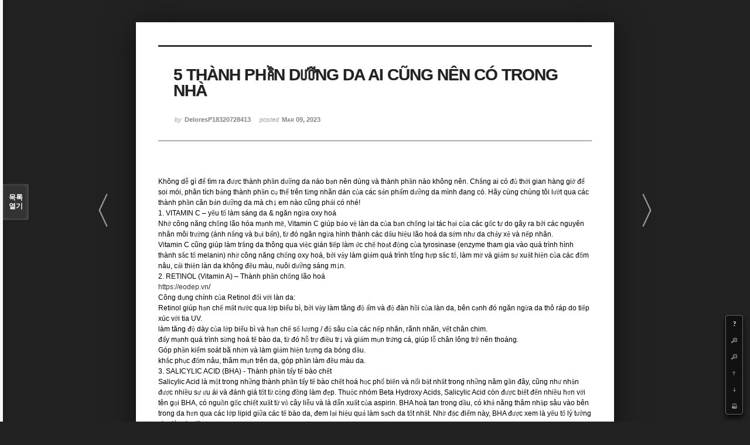

--- FILE ---
content_type: text/html; charset=UTF-8
request_url: http://angel3829.synology.me/xe/index.php?mid=board_dKNa22&listStyle=viewer&page=1&search_target=tag&search_keyword=eodep.vn&document_srl=37255
body_size: 6867
content:
<!DOCTYPE html>
<html lang="ko">
<head>
<!-- META -->
<meta charset="utf-8">
<meta name="Generator" content="XpressEngine">
<meta http-equiv="X-UA-Compatible" content="IE=edge">
<!-- TITLE -->
<title>e Memo - 5 THÀNH PHẦN DƯỠNG DA AI CŨNG NÊN CÓ
TRONG NHÀ</title>
<!-- CSS -->
<link rel="stylesheet" href="/xe/common/css/xe.min.css?20140807101808" />
<link rel="stylesheet" href="/xe/common/js/plugins/ui/jquery-ui.min.css?20140807101808" />
<link rel="stylesheet" href="/xe/modules/board/skins/sketchbook5/css/board.css?20140813222948" />
<!--[if lt IE 9]><link rel="stylesheet" href="/xe/modules/board/skins/sketchbook5/css/ie8.css?20131217014250" />
<![endif]--><link rel="stylesheet" href="/xe/modules/board/skins/sketchbook5/css/print.css?20131217014250" media="print" />
<link rel="stylesheet" href="/xe/modules/board/skins/sketchbook5/css/jquery.mCustomScrollbar.css?20131217014250" />
<link rel="stylesheet" href="/xe/modules/editor/styles/default/style.css?20140807101812" />
<!-- JS -->
<!--[if lt IE 9]><script src="/xe/common/js/jquery-1.x.min.js?20140807101808"></script>
<![endif]--><!--[if gte IE 9]><!--><script src="/xe/common/js/jquery.min.js?20140807101808"></script>
<![endif]--><script src="/xe/common/js/x.min.js?20140807101808"></script>
<script src="/xe/common/js/xe.min.js?20140807101808"></script>
<script src="/xe/modules/board/tpl/js/board.min.js?20140807101810"></script>
<!--[if lt IE 9]><script src="/xe/common/js/html5.js"></script><![endif]-->
<!-- RSS -->
<!-- ICON -->
<link rel="shortcut icon" href="./modules/admin/tpl/img/faviconSample.png" /><link rel="apple-touch-icon" href="./modules/admin/tpl/img/mobiconSample.png" />

<style id="bdCss">
.bd,.bd input,.bd textarea,.bd select,.bd button,.bd table{font-family:'Segoe UI',Meiryo,'나눔고딕',NanumGothic,ng,'맑은 고딕','Malgun Gothic','돋움',Dotum,AppleGothic,sans-serif}
.bd em,.bd .color{color:#333333;}
.bd .shadow{text-shadow:1px 1px 1px ;}
.bd .bolder{color:#333333;text-shadow:2px 2px 4px ;}
.bd .bg_color{background-color:#333333;}
.bd .bg_f_color{background-color:#333333;background:-moz-linear-gradient(#FFF -50%,#333333 50%);background:-webkit-linear-gradient(#FFF -50%,#333333 50%);background:linear-gradient(to bottom,#FFF -50%,#333333 50%);}
.bd .border_color{border-color:#333333;}
.bd .bx_shadow{ -webkit-box-shadow:0 0 2px ;box-shadow:0 0 2px ;}
.viewer_with.on:before{background-color:#333333;box-shadow:0 0 2px #333333;}
.bd_zine.zine li:first-child,.bd_tb_lst.common_notice tr:first-child td{margin-top:2px;border-top:1px solid #DDD}
</style>
<style>
body{margin:0;padding:3% 0;background:#222;}
.bd .rd_trb,#trackback{display:none}
#nc_container{display:none}
.mCSB_scrollTools .mCSB_buttonUp{background-position:-96px 0}
.mCSB_scrollTools .mCSB_buttonDown{background-position:-96px -20px}
</style><script>
//<![CDATA[
var current_url = "http://angel3829.synology.me/xe/?mid=board_dKNa22&listStyle=viewer&page=1&search_target=tag&search_keyword=eodep.vn&document_srl=37255";
var request_uri = "http://angel3829.synology.me/xe/";
var current_mid = "board_dKNa22";
var waiting_message = "서버에 요청 중입니다. 잠시만 기다려주세요.";
var ssl_actions = new Array();
var default_url = "http://angel3829.synology.me/xe/";
xe.current_lang = "ko";
xe.cmd_find = "찾기";
xe.cmd_cancel = "취소";
xe.cmd_confirm = "확인";
xe.msg_no_root = "루트는 선택 할 수 없습니다.";
xe.msg_no_shortcut = "바로가기는 선택 할 수 없습니다.";
xe.msg_select_menu = "대상 메뉴 선택";
//]]>
</script>
</head>
<body>
<!--#JSPLUGIN:ui--><script>//<![CDATA[
var lang_type = "ko";
var bdLogin = "로그인 하시겠습니까?@/xe/index.php?mid=board_dKNa22&listStyle=viewer&page=1&search_target=tag&search_keyword=eodep.vn&document_srl=37255&act=dispMemberLoginForm";
jQuery(function($){
	board('#bd_154_37255');
});
//]]></script>

<div id="viewer" class="white viewer_style rd_nav_blk">
	<div id="bd_154_37255" class="bd   hover_effect" data-default_style="viewer" data-bdFilesType="" data-bdNavSide="N">
		<div id="rd_ie" class="ie8_only"><i class="tl"></i><i class="tc"></i><i class="tr"></i><i class="ml"></i><i class="mr"></i><i class="bl"></i><i class="bc"></i><i class="br"></i></div>
		<div class="rd rd_nav_style2 clear" style="padding:;" data-docSrl="37255" data-snsLink="http://angel3829.synology.me/xe/index.php?document_srl=37255?l=ko">
	
	<div class="rd_hd clear" style="">
		
				
		<div class="blog v" style="text-align:;;">
			<div class="top_area ngeb np_18px" style="text-align:">
															</div>
			<h1 class="font ngeb" style=";-webkit-animation-name:rd_h1_v;-moz-animation-name:rd_h1_v;animation-name:rd_h1_v;">5 THÀNH PHẦN DƯỠNG DA AI CŨNG NÊN CÓ
TRONG NHÀ</h1>						<div class="btm_area ngeb np_18px" style="text-align:"> 
								<span><small>by </small><b>DeloresP18320728413</b></span>				<span title="2023.03.09 06:30"><small>posted </small><b class="date">Mar 09, 2023</b></span>															</div>
		</div>		
				
				
				
				
				<div class="rd_nav_side">
			<div class="rd_nav img_tx fr m_btn_wrp">
	<div class="help bubble left m_no">
		<a class="text" href="#" onclick="jQuery(this).next().fadeToggle();return false">?</a>
		<div class="wrp">
			<div class="speech">
				<h4>단축키</h4>
				<p><strong><b class="ui-icon ui-icon-arrow-1-w"><span class="blind">Prev</span></b></strong>이전 문서</p>
				<p><strong><b class="ui-icon ui-icon-arrow-1-e"><span class="blind">Next</span></b></strong>다음 문서</p>
				<p><strong>ESC</strong>닫기</p>			</div>
			<i class="edge"></i>
			<i class="ie8_only bl"></i><i class="ie8_only br"></i>
		</div>
	</div>	<a class="tg_btn2 bubble m_no" href="#" data-href=".bd_font_select" title="글꼴 선택"><b>가</b><span class="arrow down"></span></a>	<a class="font_plus bubble" href="#" title="크게"><b class="ui-icon ui-icon-zoomin">+</b></a>
	<a class="font_minus bubble" href="#" title="작게"><b class="ui-icon ui-icon-zoomout">-</b></a>
		<a class="back_to bubble m_no" href="#bd_154_37255" title="위로"><b class="ui-icon ui-icon-arrow-1-n">Up</b></a>
	<a class="back_to bubble m_no" href="#rd_end_37255" title="(목록) 아래로"><b class="ui-icon ui-icon-arrow-1-s">Down</b></a>
	<a class="comment back_to bubble if_viewer m_no" href="#37255_comment" title="댓글로 가기"><b class="ui-icon ui-icon-comment">Comment</b></a>
	<a class="print_doc bubble m_no this" href="/xe/index.php?mid=board_dKNa22&amp;listStyle=viewer&amp;page=1&amp;search_target=tag&amp;search_keyword=eodep.vn&amp;document_srl=37255" title="인쇄"><b class="ui-icon ui-icon-print">Print</b></a>			</div>		</div>			</div>
	
		
	<div class="rd_body clear">
		
				
				
				<!--BeforeDocument(37255,37253)--><div class="document_37255_37253 xe_content">Không dễ gì để tìm ra được thành phần dưỡng da nào bạn nên dùng và thành phần nào không nên. Chẳng ai có đủ thời gian hàng giờ để soi mói, phân tích bảng thành phần cụ thể trên từng nhãn dán của các sản phẩm dưỡng da mình đang có. Hãy cùng chúng tôi lướt qua các thành phần căn bản dưỡng da mà chị em nào cũng phải có nhé!<br />1. VITAMIN C – yếu tố làm sáng da &amp; ngăn ngừa oxy hoá<br />Nhờ công năng chống lão hóa mạnh mẽ, Vitamin C giúp bảo vệ làn da của bạn chống lại tác hại của các gốc tự do gây ra bởi các nguyên nhân môi trường (ánh nắng và bụi bẩn), từ đó ngăn ngừa hình thành các dấu hiệu lão hoá da sớm như da chảy xệ và nếp nhăn.<br />Vitamin C cũng giúp làm trắng da thông qua việc gián tiếp làm ức chế hoạt động của tyrosinase (enzyme tham gia vào quá trình hình thành sắc tố melanin) nhờ công năng chống oxy hoá, bởi vậy làm giảm quá trình tổng hợp sắc tố, làm mờ và giảm sự xuất hiện của các đốm nâu, cải thiện làn da không đều màu, nuôi dưỡng sáng mịn.<br />2. RETINOL (Vitamin A) – Thành phần chống lão hoá<br />https://eodep.vn/<br />Công dụng chính của Retinol đối với làn da:<br />Retinol giúp hạn chế mất nước qua lớp biểu bì, bởi vậy làm tăng độ ẩm và độ đàn hồi của làn da, bên cạnh đó ngăn ngừa da thô ráp do tiếp xúc với tia UV.<br />làm tăng độ dày của lớp biểu bì và hạn chế số lượng / độ sâu của các nếp nhăn, rãnh nhăn, vết chân chim.<br />đẩy mạnh quá trình sừng hoá tế bào da, từ đó hỗ trợ điều trị và giảm mụn trứng cá, giúp lỗ chân lông trở nên thoáng.<br />Góp phần kiểm soát bã nhờn và làm giảm hiện tượng da bóng dầu.<br />khắc phục đốm nâu, thâm mụn trên da, góp phần làm đều màu da.<br />3. SALICYLIC ACID (BHA) - Thành phần tẩy tế bào chết<br />Salicylic Acid là một trong những thành phần tẩy tế bào chết hoá học phổ biến và nổi bật nhất trong những năm gần đây, cũng như nhận được nhiều sự ưu ái và đánh giá tốt từ cộng đồng làm đẹp. Thuộc nhóm Beta Hydroxy Acids, Salicylic Acid còn được biết đến nhiều hơn với tên gọi BHA, có nguồn gốc chiết xuất từ vỏ cây liễu và là dẫn xuất của aspirin. BHA hoà tan trong dầu, có khả năng thâm nhập sâu vào bên trong da hơn qua các lớp lipid giữa các tế bào da, đem lại hiệu quả làm sạch da tốt nhất. Nhờ đặc điểm này, BHA được xem là yếu tố lý tưởng cho làn da dầu mụn.<br />4. HYALURONIC ACID – yếu tố dưỡng ẩm da<br />Công dụng chính của Hyaluronic Acid đối với làn da:<br />Dưỡng ẩm da: nhờ vào khả năng giữ nước vượt trội gấp 500-1000 lần trọng lượng phân tử, HA giúp "ngậm nước" cho da trở nên căng mọng, mịn màng hơn, khắc phục rõ rệt tình trạng da sần sùi &amp; thô ráp.<br />Cải thiện độ đàn hồi da: HA khi thấm sâu vào da không chỉ giúp nâng đỡ và cải thiện cấu trúc da mà còn thúc đẩy tăng sinh Collagen &amp; Elastin, từ đó tăng cường độ đàn hồi &amp; săn chắc của làn da.<br />Làm mờ nếp nhăn, chống lão hoá:  HA sẽ giúp da căng mọng hơn, các nếp nhăn nông và li ti được lấp đầy. Đồng thời, khi da đủ ẩm, các dấu vết lão hoá cũng sẽ được đẩy lùi.<br />5. PROTEOGLYCANS – Thành phần đa nhiệm<br />Proteoglycan thực hiện các hoạt động sau trong mô liên kết: làm tăng sinh tế bào và trao đổi chất, gia tăng sự luân chuyển axit béo, chống viêm, thúc đẩy quá trình chữa vết thương, gia tăng sự kết hợp của tế bào với các yếu tố ngoại bào trong môi trường của chúng, gia tăng sự liên lạc giữa các tế bào, thực hiện công năng cấu trúc bên trong mô liên kết, cân đối lượng nước của mô liên kết và khả năng giữ nước của chúng.</div><!--AfterDocument(37255,37253)-->				
				<div class="rd_t_f rd_tag css3pie clear">
			<div class="bg_f_color border_color">TAG &bull;</div>
			<ul>
												<li><a href="/xe/index.php?mid=board_dKNa22&amp;listStyle=viewer&amp;page=1&amp;search_target=tag&amp;search_keyword=website+l%C3%A0m+%C4%91%E1%BA%B9p">website làm đẹp</a><span class="comma">,</span></li>
												<li><a href="/xe/index.php?mid=board_dKNa22&amp;listStyle=viewer&amp;page=1&amp;search_target=tag&amp;search_keyword=eodep.vn">eodep.vn</a><span class="comma">,</span></li>
												<li><a href="/xe/index.php?mid=board_dKNa22&amp;listStyle=viewer&amp;page=1&amp;search_target=tag&amp;search_keyword=Eodep">Eodep</a><span class="comma">,</span></li>
							</ul>
		</div>	</div>
	
	<div class="rd_ft">
		
				
		<div class="bd_prev_next clear">
						<div>
				<a href="/xe/index.php?mid=board_dKNa22&amp;listStyle=viewer&amp;page=1&amp;search_target=tag&amp;search_keyword=eodep.vn&amp;document_srl=37261" class="bd_rd_prev bubble no_bubble fl right">
					<p><em class="link">« Prev</em> Bí Quyết để Có Làn Da đẹp Không Tì Vết Ngay ở Nhà</p>					<span class="wrp prev_next">
						<span class="speech">
														<b>Bí Quyết để Có Làn Da đẹp Không Tì Vết Ngay ở Nhà</b>
							<span><em>2023.03.09</em><small>by </small>KirstenRobles6813177</span>
						</span><i class="edge"></i>
						<i class="ie8_only bl"></i><i class="ie8_only br"></i>
					</span><i class="tx_arrow">〈</i>
				</a>				<a href="/xe/index.php?mid=board_dKNa22&amp;listStyle=viewer&amp;page=1&amp;search_target=tag&amp;search_keyword=eodep.vn&amp;document_srl=37248" class="bd_rd_next bubble no_bubble fr left">
					<p>5 THÀNH PHẦN DƯỠNG DA AI CŨNG PHẢI CÓ
TRONG NHÀ <em class="link">Next »</em></p>					<span class="wrp prev_next">
						<span class="speech">
														<b>5 THÀNH PHẦN DƯỠNG DA AI CŨNG PHẢI CÓ
TRONG NHÀ</b>
							<span><em>2023.03.09</em><small>by </small>SummerSmalley13082</span>
						</span><i class="edge"></i>
						<i class="ie8_only bl"></i><i class="ie8_only br"></i>
					</span><i class="tx_arrow">〉</i>
				</a>			</div>
					</div>		
				
						
				
				
		<div class="rd_ft_nav clear">
						
						
			<div class="rd_nav img_tx fr m_btn_wrp">
											</div>					</div>
	</div>
	
		
	</div>
<hr id="rd_end_37255" class="rd_end clear" />		<div id="viewer_lst" class="">
			<button type="button" id="viewer_lst_tg" class="ngeb bg_color">목록<br /><span class="tx_open">열기</span><span class="tx_close">닫기</span></button>
			<h3 class="ui_font">Articles</h3>
			<div id="viewer_lst_scroll">
				<ul>
					<li>
						<a class="clear" href="/xe/index.php?mid=board_dKNa22&amp;listStyle=viewer&amp;page=1&amp;search_target=tag&amp;search_keyword=eodep.vn&amp;document_srl=37287">
														<span class="tl">Hướng Dẫn Dưỡng Da Mặt Ngày Nắng Nóng</span>
							<span class="meta"><strong>NildaGadsden996447</strong>2023.03.09 08:34</span>
						</a>
					</li><li>
						<a class="clear" href="/xe/index.php?mid=board_dKNa22&amp;listStyle=viewer&amp;page=1&amp;search_target=tag&amp;search_keyword=eodep.vn&amp;document_srl=37282">
														<span class="tl">5 THÀNH PHẦN DƯỠNG DA AI CŨNG PHẢI CÓ
TRONG NHÀ</span>
							<span class="meta"><strong>ArturoWoodcock015341</strong>2023.03.09 08:22</span>
						</a>
					</li><li>
						<a class="clear" href="/xe/index.php?mid=board_dKNa22&amp;listStyle=viewer&amp;page=1&amp;search_target=tag&amp;search_keyword=eodep.vn&amp;document_srl=37277">
														<span class="tl">Chỉ Dẫn Dưỡng Da Mặt Ngày Nắng Nóng</span>
							<span class="meta"><strong>LeifZ9803498170234</strong>2023.03.09 08:03</span>
						</a>
					</li><li>
						<a class="clear" href="/xe/index.php?mid=board_dKNa22&amp;listStyle=viewer&amp;page=1&amp;search_target=tag&amp;search_keyword=eodep.vn&amp;document_srl=37271">
														<span class="tl">Phương Pháp Làm đẹp Da Mặt Tự Nhiên Tác Dụng Nhanh Nhất Tại Nhà</span>
							<span class="meta"><strong>MaritaHobler318</strong>2023.03.09 07:53</span>
						</a>
					</li><li>
						<a class="clear" href="/xe/index.php?mid=board_dKNa22&amp;listStyle=viewer&amp;page=1&amp;search_target=tag&amp;search_keyword=eodep.vn&amp;document_srl=37261">
														<span class="tl">Bí Quyết để Có Làn Da đẹp Không Tì Vết Ngay ở Nhà</span>
							<span class="meta"><strong>KirstenRobles6813177</strong>2023.03.09 06:41</span>
						</a>
					</li><li>
						<a class="clear on" href="/xe/index.php?mid=board_dKNa22&amp;listStyle=viewer&amp;page=1&amp;search_target=tag&amp;search_keyword=eodep.vn&amp;document_srl=37255">
														<span class="tl">5 THÀNH PHẦN DƯỠNG DA AI CŨNG NÊN CÓ
TRONG NHÀ</span>
							<span class="meta"><strong>DeloresP18320728413</strong>2023.03.09 06:30</span>
						</a>
					</li><li>
						<a class="clear" href="/xe/index.php?mid=board_dKNa22&amp;listStyle=viewer&amp;page=1&amp;search_target=tag&amp;search_keyword=eodep.vn&amp;document_srl=37248">
														<span class="tl">5 THÀNH PHẦN DƯỠNG DA AI CŨNG PHẢI CÓ
TRONG NHÀ</span>
							<span class="meta"><strong>SummerSmalley13082</strong>2023.03.09 06:10</span>
						</a>
					</li><li>
						<a class="clear" href="/xe/index.php?mid=board_dKNa22&amp;listStyle=viewer&amp;page=1&amp;search_target=tag&amp;search_keyword=eodep.vn&amp;document_srl=37238">
														<span class="tl">5 YẾU TỐ DƯỠNG DA AI CŨNG NÊN CÓ
TRONG NHÀ</span>
							<span class="meta"><strong>ShelaDeGaris392340</strong>2023.03.09 05:39</span>
						</a>
					</li><li>
						<a class="clear" href="/xe/index.php?mid=board_dKNa22&amp;listStyle=viewer&amp;page=1&amp;search_target=tag&amp;search_keyword=eodep.vn&amp;document_srl=37232">
														<span class="tl">5 THÀNH PHẦN DƯỠNG DA AI CŨNG PHẢI CÓ
TRONG NHÀ</span>
							<span class="meta"><strong>Rhea3353369827584375</strong>2023.03.09 05:18</span>
						</a>
					</li><li>
						<a class="clear" href="/xe/index.php?mid=board_dKNa22&amp;listStyle=viewer&amp;page=1&amp;search_target=tag&amp;search_keyword=eodep.vn&amp;document_srl=37225">
														<span class="tl">Cách Làm đẹp Da Mặt Tự Nhiên Tác Dụng Nhanh Nhất Tại Nhà</span>
							<span class="meta"><strong>DonCode596319058</strong>2023.03.09 04:46</span>
						</a>
					</li><li>
						<a class="clear" href="/xe/index.php?mid=board_dKNa22&amp;listStyle=viewer&amp;page=1&amp;search_target=tag&amp;search_keyword=eodep.vn&amp;document_srl=37219">
														<span class="tl">Cách Làm đẹp Da Mặt Tự Nhiên Tác Dụng Nhanh Nhất Tại Nhà</span>
							<span class="meta"><strong>ShawnaGoodenough13</strong>2023.03.09 04:35</span>
						</a>
					</li><li>
						<a class="clear" href="/xe/index.php?mid=board_dKNa22&amp;listStyle=viewer&amp;page=1&amp;search_target=tag&amp;search_keyword=eodep.vn&amp;document_srl=37209">
														<span class="tl">Chỉ Dẫn Chăm Sóc Da Mặt Mùa Hè</span>
							<span class="meta"><strong>EuniceQ215809901</strong>2023.03.09 04:15</span>
						</a>
					</li><li>
						<a class="clear" href="/xe/index.php?mid=board_dKNa22&amp;listStyle=viewer&amp;page=1&amp;search_target=tag&amp;search_keyword=eodep.vn&amp;document_srl=37186">
														<span class="tl">Chỉ Dẫn Dưỡng Da Mặt Mùa Hè</span>
							<span class="meta"><strong>OlivaKiek057628217</strong>2023.03.09 03:00</span>
						</a>
					</li><li>
						<a class="clear" href="/xe/index.php?mid=board_dKNa22&amp;listStyle=viewer&amp;page=1&amp;search_target=tag&amp;search_keyword=eodep.vn&amp;document_srl=37180">
														<span class="tl">5 YẾU TỐ DƯỠNG DA AI CŨNG NÊN CÓ
TRONG NHÀ</span>
							<span class="meta"><strong>Rolando37X143808734</strong>2023.03.09 02:49</span>
						</a>
					</li><li>
						<a class="clear" href="/xe/index.php?mid=board_dKNa22&amp;listStyle=viewer&amp;page=1&amp;search_target=tag&amp;search_keyword=eodep.vn&amp;document_srl=36988">
														<span class="tl">Bí Quyết để Có Làn Da đẹp Không Tì Vết Ngay Tại Nhà</span>
							<span class="meta"><strong>AlfonsoWirth835</strong>2023.02.03 12:39</span>
						</a>
					</li><li>
						<a class="clear" href="/xe/index.php?mid=board_dKNa22&amp;listStyle=viewer&amp;page=1&amp;search_target=tag&amp;search_keyword=eodep.vn&amp;document_srl=36975">
														<span class="tl">Phương Pháp Làm đẹp Làn Da Mặt Tự Nhiên Tác Dụng Nhanh Nhất Tại Nhà</span>
							<span class="meta"><strong>AdrianaGowins4934</strong>2023.02.03 02:22</span>
						</a>
					</li><li>
						<a class="clear" href="/xe/index.php?mid=board_dKNa22&amp;listStyle=viewer&amp;page=1&amp;search_target=tag&amp;search_keyword=eodep.vn&amp;document_srl=36969">
														<span class="tl">Bí Quyết để Có Làn Da đẹp Không Tì Vết Ngay ở Nhà</span>
							<span class="meta"><strong>LeviMcGowen87179113</strong>2023.02.02 23:41</span>
						</a>
					</li><li>
						<a class="clear" href="/xe/index.php?mid=board_dKNa22&amp;listStyle=viewer&amp;page=1&amp;search_target=tag&amp;search_keyword=eodep.vn&amp;document_srl=36952">
														<span class="tl">Hướng Dẫn Dưỡng Da Mặt Mùa Hè</span>
							<span class="meta"><strong>HueyLavallee703317</strong>2023.02.02 18:59</span>
						</a>
					</li><li>
						<a class="clear" href="/xe/index.php?mid=board_dKNa22&amp;listStyle=viewer&amp;page=1&amp;search_target=tag&amp;search_keyword=eodep.vn&amp;document_srl=36947">
														<span class="tl">Chỉ Dẫn Dưỡng Da Mặt Mùa Hè</span>
							<span class="meta"><strong>HalinaD778238926</strong>2023.02.02 18:38</span>
						</a>
					</li><li>
						<a class="clear" href="/xe/index.php?mid=board_dKNa22&amp;listStyle=viewer&amp;page=1&amp;search_target=tag&amp;search_keyword=eodep.vn&amp;document_srl=36941">
														<span class="tl">5 THÀNH PHẦN DƯỠNG DA AI CŨNG PHẢI CÓ
TRONG NHÀ</span>
							<span class="meta"><strong>GabrielaSommerlad</strong>2023.02.02 18:07</span>
						</a>
					</li>				</ul>
			</div>
			<div id="viewer_pn" class="bd_pg clear">
								<strong class="this">1</strong> 
												 
				<a href="/xe/index.php?mid=board_dKNa22&amp;listStyle=viewer&amp;page=2&amp;search_target=tag&amp;search_keyword=eodep.vn&amp;document_srl=37255">2</a>								 
				<a href="/xe/index.php?mid=board_dKNa22&amp;listStyle=viewer&amp;page=3&amp;search_target=tag&amp;search_keyword=eodep.vn&amp;document_srl=37255">3</a>								 
				<a href="/xe/index.php?mid=board_dKNa22&amp;listStyle=viewer&amp;page=4&amp;search_target=tag&amp;search_keyword=eodep.vn&amp;document_srl=37255">4</a>								 
				<a href="/xe/index.php?mid=board_dKNa22&amp;listStyle=viewer&amp;page=5&amp;search_target=tag&amp;search_keyword=eodep.vn&amp;document_srl=37255">5</a>								 
				<a href="/xe/index.php?mid=board_dKNa22&amp;listStyle=viewer&amp;page=6&amp;search_target=tag&amp;search_keyword=eodep.vn&amp;document_srl=37255">6</a>								 
				<a href="/xe/index.php?mid=board_dKNa22&amp;listStyle=viewer&amp;page=7&amp;search_target=tag&amp;search_keyword=eodep.vn&amp;document_srl=37255">7</a>								 
				<a href="/xe/index.php?mid=board_dKNa22&amp;listStyle=viewer&amp;page=8&amp;search_target=tag&amp;search_keyword=eodep.vn&amp;document_srl=37255">8</a>								 
				<a href="/xe/index.php?mid=board_dKNa22&amp;listStyle=viewer&amp;page=9&amp;search_target=tag&amp;search_keyword=eodep.vn&amp;document_srl=37255">9</a>								 
				<a href="/xe/index.php?mid=board_dKNa22&amp;listStyle=viewer&amp;page=10&amp;search_target=tag&amp;search_keyword=eodep.vn&amp;document_srl=37255">10</a>							</div>			<button type="button" class="tg_close2">X</button>
		</div>			<p class="blind">Designed by sketchbooks.co.kr / sketchbook5 board skin</p>
	<div id="bd_font_install">
		<div id="install_ng2">
			<button type="button" class="tg_blur2"></button><button class="tg_close2">X</button>
			<h3>나눔글꼴 설치 안내</h3><br />
			<h4>이 PC에는 <b>나눔글꼴</b>이 설치되어 있지 않습니다.</h4>
			<p>이 사이트를 <b>나눔글꼴</b>로 보기 위해서는<br /><b>나눔글꼴</b>을 설치해야 합니다.</p>
			<a class="do btn_img" href="http://hangeul.naver.com/" target="_blank"><span class="tx_ico_chk">✔</span> 설치</a>
			<a class="btn_img no close" href="#">취소</a>
			<button type="button" class="tg_blur2"></button>
		</div>		<div class="fontcheckWrp">
			<div class="blind">
				<p id="fontcheck_ng3" style="font-family:'나눔고딕',NanumGothic,monospace,Verdana !important">Sketchbook5, 스케치북5</p>
				<p id="fontcheck_ng4" style="font-family:monospace,Verdana !important">Sketchbook5, 스케치북5</p>
			</div>			<div class="blind">
				<p id="fontcheck_np1" style="font-family:'나눔손글씨 펜','Nanum Pen Script',np,monospace,Verdana !important">Sketchbook5, 스케치북5</p>
				<p id="fontcheck_np2" style="font-family:monospace,Verdana !important">Sketchbook5, 스케치북5</p>
			</div> 
		</div>
	</div>
</div></div><!-- ETC -->
<div class="wfsr"></div>
<script src="/xe/files/cache/js_filter_compiled/d046d1841b9c79c545b82d3be892699d.ko.compiled.js?20140813225416"></script><script src="/xe/files/cache/js_filter_compiled/1bdc15d63816408b99f674eb6a6ffcea.ko.compiled.js?20140813225416"></script><script src="/xe/files/cache/js_filter_compiled/9b007ee9f2af763bb3d35e4fb16498e9.ko.compiled.js?20140813225416"></script><script src="/xe/addons/autolink/autolink.js?20140807101806"></script><script src="/xe/common/js/plugins/ui/jquery-ui.min.js?20140807101808"></script><script src="/xe/common/js/plugins/ui/jquery.ui.datepicker-ko.js?20140807101808"></script><script src="/xe/addons/resize_image/js/resize_image.min.js?20140807101806"></script><script src="/xe/modules/board/skins/sketchbook5/js/imagesloaded.pkgd.min.js?20131217014250"></script><script src="/xe/modules/board/skins/sketchbook5/js/jquery.masonry.min.js?20131217014250"></script><script src="/xe/modules/board/skins/sketchbook5/js/jquery.cookie.js?20131217014250"></script><script src="/xe/modules/board/skins/sketchbook5/js/board.js?20131217014250"></script><script src="/xe/modules/board/skins/sketchbook5/js/viewer.js?20131217014250"></script><script src="/xe/modules/board/skins/sketchbook5/js/jquery.mousewheel.min.js?20131217014250"></script><script src="/xe/modules/board/skins/sketchbook5/js/jquery.mCustomScrollbar.min.js?20131217014250"></script></body>
</html>
